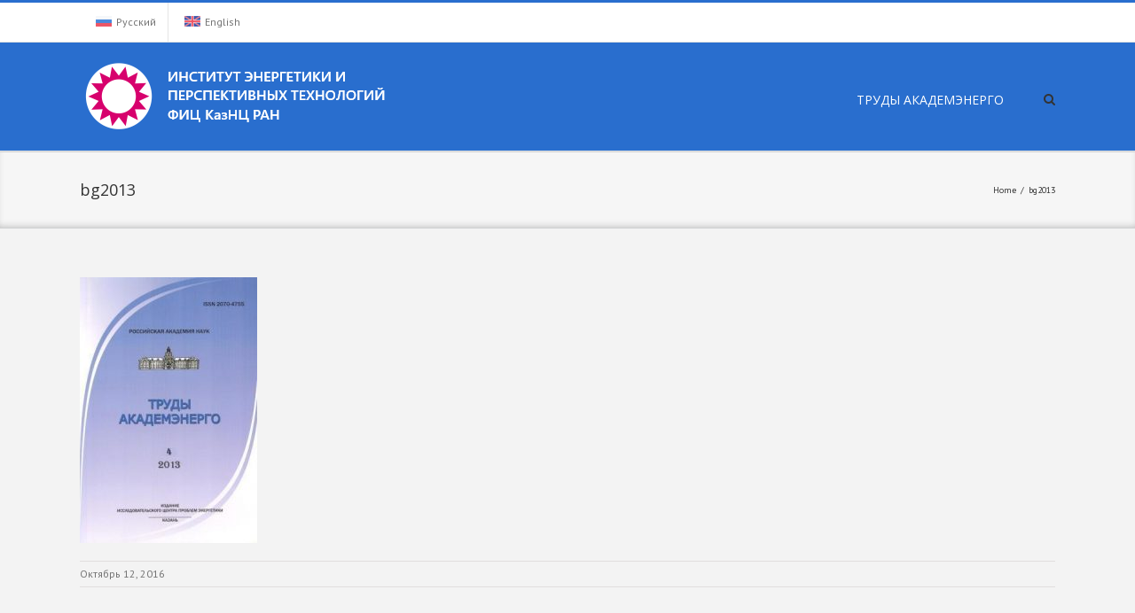

--- FILE ---
content_type: text/html; charset=UTF-8
request_url: https://iept.knc.ru/bg2013/
body_size: 8552
content:
<!DOCTYPE html>
<html class="" lang="ru-RU" prefix="og: http://ogp.me/ns# fb: http://ogp.me/ns/fb# og: http://ogp.me/ns#">
<head>
	<meta http-equiv="X-UA-Compatible" content="IE=edge" />

	<meta http-equiv="Content-Type" content="text/html; charset=utf-8"/>

	
	<meta name="viewport" content="width=device-width, initial-scale=1" />
	<title>bg2013 - Институт энергетики и перспективных технологий</title>

<!-- This site is optimized with the Yoast SEO plugin v6.3 - https://yoast.com/wordpress/plugins/seo/ -->
<link rel="canonical" href="https://iept.knc.ru/bg2013/" />
<meta property="og:locale" content="ru_RU" />
<meta property="og:type" content="article" />
<meta property="og:title" content="bg2013 - Институт энергетики и перспективных технологий" />
<meta property="og:description" content="Похожее" />
<meta property="og:url" content="https://iept.knc.ru/bg2013/" />
<meta property="og:site_name" content="Институт энергетики и перспективных технологий" />
<meta property="og:image" content="https://iept.knc.ru/wp-content/uploads/2016/10/BG2013.jpg" />
<meta property="og:image:secure_url" content="https://iept.knc.ru/wp-content/uploads/2016/10/BG2013.jpg" />
<meta name="twitter:card" content="summary" />
<meta name="twitter:description" content="Похожее" />
<meta name="twitter:title" content="bg2013 - Институт энергетики и перспективных технологий" />
<meta name="twitter:image" content="https://iept.knc.ru/wp-content/uploads/2016/10/BG2013.jpg" />
<script type='application/ld+json'>{"@context":"http:\/\/schema.org","@type":"WebSite","@id":"#website","url":"https:\/\/iept.knc.ru\/","name":"\u0418\u043d\u0441\u0442\u0438\u0442\u0443\u0442 \u044d\u043d\u0435\u0440\u0433\u0435\u0442\u0438\u043a\u0438 \u0438 \u043f\u0435\u0440\u0441\u043f\u0435\u043a\u0442\u0438\u0432\u043d\u044b\u0445 \u0442\u0435\u0445\u043d\u043e\u043b\u043e\u0433\u0438\u0439","potentialAction":{"@type":"SearchAction","target":"https:\/\/iept.knc.ru\/?s={search_term_string}","query-input":"required name=search_term_string"}}</script>
<!-- / Yoast SEO plugin. -->

<link rel='dns-prefetch' href='//secure.gravatar.com' />
<link rel='dns-prefetch' href='//fonts.googleapis.com' />
<link rel='dns-prefetch' href='//s.w.org' />
<link rel="alternate" type="application/rss+xml" title="Институт энергетики и перспективных технологий &raquo; Лента" href="https://iept.knc.ru/feed/" />
<link rel="alternate" type="application/rss+xml" title="Институт энергетики и перспективных технологий &raquo; Лента комментариев" href="https://iept.knc.ru/comments/feed/" />
<link rel="alternate" type="text/calendar" title="Институт энергетики и перспективных технологий &raquo; Новостная лента iCal" href="https://iept.knc.ru/events/?ical=1" />
			<link rel="shortcut icon" href="//iept.knc.ru/wp-content/uploads/2018/03/iept_logo.AB_res.png" type="image/x-icon" />
					<!-- For iPhone -->
			<link rel="apple-touch-icon-precomposed" href="//iept.knc.ru/wp-content/uploads/2018/03/iept_logo.AB_res.png">
					<!-- For iPhone 4 Retina display -->
			<link rel="apple-touch-icon-precomposed" sizes="114x114" href="//iept.knc.ru/wp-content/uploads/2018/03/iept_logo.AB_res.png">
					<!-- For iPad -->
			<link rel="apple-touch-icon-precomposed" sizes="72x72" href="//iept.knc.ru/wp-content/uploads/2018/03/iept_logo.AB_res.png">
					<!-- For iPad Retina display -->
			<link rel="apple-touch-icon-precomposed" sizes="144x144" href="">
		
		<meta property="og:title" content="bg2013"/>
		<meta property="og:type" content="article"/>
		<meta property="og:url" content="https://iept.knc.ru/bg2013/"/>
		<meta property="og:site_name" content="Институт энергетики и перспективных технологий"/>
		<meta property="og:description" content=""/>

									<meta property="og:image" content="http://iept.knc.ru/wp-content/uploads/2020/11/iept_logo.ABT_res-1.png"/>
							<script type="text/javascript">
			window._wpemojiSettings = {"baseUrl":"https:\/\/s.w.org\/images\/core\/emoji\/11\/72x72\/","ext":".png","svgUrl":"https:\/\/s.w.org\/images\/core\/emoji\/11\/svg\/","svgExt":".svg","source":{"concatemoji":"https:\/\/iept.knc.ru\/wp-includes\/js\/wp-emoji-release.min.js?ver=d1074372abd26763b98768efa5cc6f99"}};
			!function(e,a,t){var n,r,o,i=a.createElement("canvas"),p=i.getContext&&i.getContext("2d");function s(e,t){var a=String.fromCharCode;p.clearRect(0,0,i.width,i.height),p.fillText(a.apply(this,e),0,0);e=i.toDataURL();return p.clearRect(0,0,i.width,i.height),p.fillText(a.apply(this,t),0,0),e===i.toDataURL()}function c(e){var t=a.createElement("script");t.src=e,t.defer=t.type="text/javascript",a.getElementsByTagName("head")[0].appendChild(t)}for(o=Array("flag","emoji"),t.supports={everything:!0,everythingExceptFlag:!0},r=0;r<o.length;r++)t.supports[o[r]]=function(e){if(!p||!p.fillText)return!1;switch(p.textBaseline="top",p.font="600 32px Arial",e){case"flag":return s([55356,56826,55356,56819],[55356,56826,8203,55356,56819])?!1:!s([55356,57332,56128,56423,56128,56418,56128,56421,56128,56430,56128,56423,56128,56447],[55356,57332,8203,56128,56423,8203,56128,56418,8203,56128,56421,8203,56128,56430,8203,56128,56423,8203,56128,56447]);case"emoji":return!s([55358,56760,9792,65039],[55358,56760,8203,9792,65039])}return!1}(o[r]),t.supports.everything=t.supports.everything&&t.supports[o[r]],"flag"!==o[r]&&(t.supports.everythingExceptFlag=t.supports.everythingExceptFlag&&t.supports[o[r]]);t.supports.everythingExceptFlag=t.supports.everythingExceptFlag&&!t.supports.flag,t.DOMReady=!1,t.readyCallback=function(){t.DOMReady=!0},t.supports.everything||(n=function(){t.readyCallback()},a.addEventListener?(a.addEventListener("DOMContentLoaded",n,!1),e.addEventListener("load",n,!1)):(e.attachEvent("onload",n),a.attachEvent("onreadystatechange",function(){"complete"===a.readyState&&t.readyCallback()})),(n=t.source||{}).concatemoji?c(n.concatemoji):n.wpemoji&&n.twemoji&&(c(n.twemoji),c(n.wpemoji)))}(window,document,window._wpemojiSettings);
		</script>
		<style type="text/css">
img.wp-smiley,
img.emoji {
	display: inline !important;
	border: none !important;
	box-shadow: none !important;
	height: 1em !important;
	width: 1em !important;
	margin: 0 .07em !important;
	vertical-align: -0.1em !important;
	background: none !important;
	padding: 0 !important;
}
</style>
<link rel='stylesheet' id='otw_grid_manager-css'  href='https://iept.knc.ru/wp-content/plugins/otw-sidebar-widget-manager/include/otw_components/otw_grid_manager/css/otw-grid.css?ver=1.1' type='text/css' media='all' />
<link rel='stylesheet' id='otw_shortocde-css'  href='https://iept.knc.ru/wp-content/plugins/otw-sidebar-widget-manager/include/otw_components/otw_shortcode/css/otw_shortcode.css?ver=1.1' type='text/css' media='all' />
<link rel='stylesheet' id='otw_sbm.css-css'  href='https://iept.knc.ru/wp-content/plugins/otw-sidebar-widget-manager/css/otw_sbm.css?ver=d1074372abd26763b98768efa5cc6f99' type='text/css' media='all' />
<link rel='stylesheet' id='jetpack_related-posts-css'  href='https://iept.knc.ru/wp-content/plugins/jetpack/modules/related-posts/related-posts.css?ver=20150408' type='text/css' media='all' />
<link rel='stylesheet' id='contact-form-7-css'  href='https://iept.knc.ru/wp-content/plugins/contact-form-7/includes/css/styles.css?ver=5.0' type='text/css' media='all' />
<link rel='stylesheet' id='rs-plugin-settings-css'  href='https://iept.knc.ru/wp-content/plugins/revslider/public/assets/css/settings.css?ver=5.2.6' type='text/css' media='all' />
<style id='rs-plugin-settings-inline-css' type='text/css'>
#rs-demo-id {}
</style>
<link rel='stylesheet' id='avada-stylesheet-css'  href='https://iept.knc.ru/wp-content/themes/kncTheme/assets/css/style.min.css?ver=5.0.2' type='text/css' media='all' />
<!--[if lte IE 9]>
<link rel='stylesheet' id='avada-shortcodes-css'  href='https://iept.knc.ru/wp-content/themes/kncTheme/shortcodes.css?ver=5.0.2' type='text/css' media='all' />
<![endif]-->
<link rel='stylesheet' id='fontawesome-css'  href='https://iept.knc.ru/wp-content/themes/kncTheme/assets/fonts/fontawesome/font-awesome.css?ver=5.0.2' type='text/css' media='all' />
<!--[if lte IE 9]>
<link rel='stylesheet' id='avada-IE-fontawesome-css'  href='https://iept.knc.ru/wp-content/themes/kncTheme/assets/fonts/fontawesome/font-awesome.css?ver=5.0.2' type='text/css' media='all' />
<![endif]-->
<!--[if lte IE 8]>
<link rel='stylesheet' id='avada-IE8-css'  href='https://iept.knc.ru/wp-content/themes/kncTheme/assets/css/ie8.css?ver=5.0.2' type='text/css' media='all' />
<![endif]-->
<!--[if IE]>
<link rel='stylesheet' id='avada-IE-css'  href='https://iept.knc.ru/wp-content/themes/kncTheme/assets/css/ie.css?ver=5.0.2' type='text/css' media='all' />
<![endif]-->
<link rel='stylesheet' id='avada-iLightbox-css'  href='https://iept.knc.ru/wp-content/themes/kncTheme/ilightbox.css?ver=5.0.2' type='text/css' media='all' />
<link rel='stylesheet' id='avada-animations-css'  href='https://iept.knc.ru/wp-content/themes/kncTheme/animations.css?ver=5.0.2' type='text/css' media='all' />
<link rel='stylesheet' id='recent-posts-widget-with-thumbnails-public-style-css'  href='https://iept.knc.ru/wp-content/plugins/recent-posts-widget-with-thumbnails/public.css?ver=6.0' type='text/css' media='all' />
<link rel='stylesheet' id='fusion-builder-shortcodes-css'  href='https://iept.knc.ru/wp-content/plugins/fusion-builder/css/fusion-shortcodes.min.css?ver=1.0.2' type='text/css' media='all' />
<link rel='stylesheet' id='avada-dynamic-css-css'  href='//iept.knc.ru/wp-content/uploads/avada-styles/avada-3365.css?timestamp=1613995487&#038;ver=5.0.2' type='text/css' media='all' />
<link rel='stylesheet' id='msl-main-css'  href='https://iept.knc.ru/wp-content/plugins/master-slider/public/assets/css/masterslider.main.css?ver=3.4.1' type='text/css' media='all' />
<link rel='stylesheet' id='msl-custom-css'  href='https://iept.knc.ru/wp-content/uploads/master-slider/custom.css?ver=1.5' type='text/css' media='all' />
<link rel='stylesheet' id='bellows-css'  href='https://iept.knc.ru/wp-content/plugins/bellows-accordion-menu/assets/css/bellows.min.css?ver=1.2.1' type='text/css' media='all' />
<link rel='stylesheet' id='bellows-font-awesome-css'  href='https://iept.knc.ru/wp-content/plugins/bellows-accordion-menu/assets/css/fontawesome/css/font-awesome.min.css?ver=1.2.1' type='text/css' media='all' />
<link rel='stylesheet' id='bellows-vanilla-css'  href='https://iept.knc.ru/wp-content/plugins/bellows-accordion-menu/assets/css/skins/vanilla.css?ver=1.2.1' type='text/css' media='all' />
<link rel='stylesheet' id='avada_google_fonts-css'  href='https://fonts.googleapis.com/css?family=PT+Sans%3A400%7COpen+Sans%3A400%7CAntic+Slab%3A400&#038;subset=cyrillic-ext%2Clatin' type='text/css' media='all' />
<script type='text/javascript' src='https://iept.knc.ru/wp-includes/js/jquery/jquery.js?ver=1.12.4'></script>
<script type='text/javascript' src='https://iept.knc.ru/wp-includes/js/jquery/jquery-migrate.min.js?ver=1.4.1'></script>
<script type='text/javascript'>
/* <![CDATA[ */
var related_posts_js_options = {"post_heading":"h4"};
/* ]]> */
</script>
<script type='text/javascript' src='https://iept.knc.ru/wp-content/plugins/jetpack/_inc/build/related-posts/related-posts.min.js?ver=20150408'></script>
<script type='text/javascript' src='https://iept.knc.ru/wp-content/plugins/otw-sidebar-widget-manager/js/jquery.sticky.js?ver=d1074372abd26763b98768efa5cc6f99'></script>
<script type='text/javascript' src='https://iept.knc.ru/wp-content/plugins/otw-sidebar-widget-manager/js/otw_sticky_sidebars.js?ver=d1074372abd26763b98768efa5cc6f99'></script>
<script type='text/javascript' src='https://iept.knc.ru/wp-content/plugins/revslider/public/assets/js/jquery.themepunch.tools.min.js?ver=5.2.6'></script>
<script type='text/javascript' src='https://iept.knc.ru/wp-content/plugins/revslider/public/assets/js/jquery.themepunch.revolution.min.js?ver=5.2.6'></script>
<!--[if lt IE 9]>
<script type='text/javascript' src='https://iept.knc.ru/wp-content/themes/kncTheme/assets/js/html5shiv.js?ver=5.0.2'></script>
<![endif]-->
<!--[if lt IE 9]>
<script type='text/javascript' src='https://iept.knc.ru/wp-content/themes/kncTheme/assets/js/excanvas.js?ver=5.0.2'></script>
<![endif]-->
<link rel='https://api.w.org/' href='https://iept.knc.ru/wp-json/' />
<link rel="EditURI" type="application/rsd+xml" title="RSD" href="https://iept.knc.ru/xmlrpc.php?rsd" />
<link rel="wlwmanifest" type="application/wlwmanifest+xml" href="https://iept.knc.ru/wp-includes/wlwmanifest.xml" /> 

<link rel='shortlink' href='https://wp.me/a9Eyxv-Sh' />
<link rel="alternate" type="application/json+oembed" href="https://iept.knc.ru/wp-json/oembed/1.0/embed?url=https%3A%2F%2Fiept.knc.ru%2Fbg2013%2F" />
<link rel="alternate" type="text/xml+oembed" href="https://iept.knc.ru/wp-json/oembed/1.0/embed?url=https%3A%2F%2Fiept.knc.ru%2Fbg2013%2F&#038;format=xml" />
<style id="bellows-custom-generated-css">
/* Status: Loaded from Transient */

</style><script>var ms_grabbing_curosr = 'https://iept.knc.ru/wp-content/plugins/master-slider/public/assets/css/common/grabbing.cur', ms_grab_curosr = 'https://iept.knc.ru/wp-content/plugins/master-slider/public/assets/css/common/grab.cur';</script>
<meta name="generator" content="MasterSlider 3.4.1 - Responsive Touch Image Slider | avt.li/msf" />
<meta name="tec-api-version" content="v1"><meta name="tec-api-origin" content="https://iept.knc.ru"><link rel="https://theeventscalendar.com/" href="https://iept.knc.ru/wp-json/tribe/events/v1/" />
<link rel='dns-prefetch' href='//v0.wordpress.com'/>
<style type='text/css'>img#wpstats{display:none}</style><meta name="generator" content="Powered by Slider Revolution 5.2.6 - responsive, Mobile-Friendly Slider Plugin for WordPress with comfortable drag and drop interface." />
<link rel="icon" href="https://iept.knc.ru/wp-content/uploads/2018/02/ИЭПТ_-66x66.png" sizes="32x32" />
<link rel="icon" href="https://iept.knc.ru/wp-content/uploads/2018/02/ИЭПТ_.png" sizes="192x192" />
<link rel="apple-touch-icon-precomposed" href="https://iept.knc.ru/wp-content/uploads/2018/02/ИЭПТ_.png" />
<meta name="msapplication-TileImage" content="https://iept.knc.ru/wp-content/uploads/2018/02/ИЭПТ_.png" />
			<style type="text/css" id="wp-custom-css">
				.fusion-main-menu {
	margin-top: 20px;
}

.fusion-sticky-menu {
	margin-top: 0;
}

.td_gray {
	color: white;
	background: #aaa;
	text-align: center;
	font-weight: 600;
	font-size: 20px;
	padding: 1em;
}			</style>
		
	
	<script type="text/javascript">
		var doc = document.documentElement;
		doc.setAttribute('data-useragent', navigator.userAgent);
	</script>

	
	</head>
<body class="attachment attachment-template-default single single-attachment postid-3365 attachmentid-3365 attachment-jpeg _masterslider _ms_version_3.4.1 tribe-no-js fusion-body no-tablet-sticky-header no-mobile-sticky-header no-mobile-slidingbar no-mobile-totop mobile-logo-pos-left layout-wide-mode menu-text-align-center mobile-menu-design-modern fusion-image-hovers fusion-show-pagination-text">
				<div id="wrapper" class="">
		<div id="home" style="position:relative;top:1px;"></div>
				
		
			<header class="fusion-header-wrapper">
				<div class="fusion-header-v2 fusion-logo-left fusion-sticky-menu-1 fusion-sticky-logo- fusion-mobile-logo- fusion-mobile-menu-design-modern ">
					
<div class="fusion-secondary-header">
	<div class="fusion-row">
					<div class="fusion-alignleft"><nav class="fusion-secondary-menu"><ul id="menu-vernav" class="menu"><li  id="menu-item-3857"  class="menu-item menu-item-type-custom menu-item-object-custom menu-item-3857"  ><a  href="/"><span class="menu-text"><img class="item-flag" alt="flag" src="/files/flags/RU.png">Русский</span></a></li><li  id="menu-item-3858"  class="menu-item menu-item-type-custom menu-item-object-custom menu-item-3858"  ><a  href="/en/"><span class="menu-text"><img class="item-flag" alt="flag" src="/files/flags/EN.png">English</span></a></li></ul></nav><div class="fusion-mobile-nav-holder"></div></div>
					</div>
</div>
<div class="fusion-header-sticky-height"></div>
<div class="fusion-header">
	<div class="fusion-row">
		
<div class="fusion-logo" data-margin-top="21px" data-margin-bottom="21px" data-margin-left="0px" data-margin-right="0px">
				<a class="fusion-logo-link" href="https://iept.knc.ru/">
						<img src="//iept.knc.ru/wp-content/uploads/2020/11/iept_logo.ABT_res-1.png" width="350" height="80" alt="Институт энергетики и перспективных технологий" class="fusion-logo-1x fusion-standard-logo" />

							<img src="//iept.knc.ru/wp-content/uploads/2020/11/iept_logo.ABT_res-1.png" width="350" height="80" alt="Институт энергетики и перспективных технологий" class="fusion-standard-logo fusion-logo-2x" />
			
			<!-- mobile logo -->
			
			<!-- sticky header logo -->
					</a>
		</div>		<nav class="fusion-main-menu"><ul id="menu-head-knc" class="fusion-menu"><li  id="menu-item-2893"  class="menu-item menu-item-type-post_type menu-item-object-page menu-item-2893"  ><a  href="https://iept.knc.ru/transactions-of-academenergo/"><span class="menu-text">Труды Академэнерго</span></a></li><li class="fusion-custom-menu-item fusion-main-menu-search"><a class="fusion-main-menu-icon"></a><div class="fusion-custom-menu-item-contents"><form role="search" class="searchform" method="get" action="https://iept.knc.ru/">
	<div class="search-table">
		<div class="search-field">
			<input type="text" value="" name="s" class="s" placeholder="Search ..." />
		</div>
		<div class="search-button">
			<input type="submit" class="searchsubmit" value="&#xf002;" />
		</div>
	</div>
</form>
</div></li></ul></nav><nav class="fusion-main-menu fusion-sticky-menu"><ul id="menu-main-menu-1" class="fusion-menu"><li   class="menu-item menu-item-type-post_type menu-item-object-page menu-item-2893"  ><a  href="https://iept.knc.ru/transactions-of-academenergo/"><span class="menu-text">Труды Академэнерго</span></a></li><li class="fusion-custom-menu-item fusion-main-menu-search"><a class="fusion-main-menu-icon"></a><div class="fusion-custom-menu-item-contents"><form role="search" class="searchform" method="get" action="https://iept.knc.ru/">
	<div class="search-table">
		<div class="search-field">
			<input type="text" value="" name="s" class="s" placeholder="Search ..." />
		</div>
		<div class="search-button">
			<input type="submit" class="searchsubmit" value="&#xf002;" />
		</div>
	</div>
</form>
</div></li></ul></nav>			<div class="fusion-mobile-menu-icons">
							<a href="#" class="fusion-icon fusion-icon-bars"></a>
		
		
			</div>


<nav class="fusion-mobile-nav-holder"></nav>

	<nav class="fusion-mobile-nav-holder fusion-mobile-sticky-nav-holder"></nav>
	</div>
</div>
				</div>
				<div class="fusion-clearfix"></div>
			</header>
					
		<div id="sliders-container">
					</div>
				
					<div class="fusion-page-title-bar fusion-page-title-bar-breadcrumbs fusion-page-title-bar-left">
	<div class="fusion-page-title-row">
		<div class="fusion-page-title-wrapper">
			<div class="fusion-page-title-captions">

																			<h1 class="entry-title">bg2013</h1>

									
				
			</div>

												<div class="fusion-page-title-secondary"><div class="fusion-breadcrumbs"><span itemscope itemtype="http://data-vocabulary.org/Breadcrumb"><a itemprop="url" href="https://iept.knc.ru"><span itemprop="title">Home</span></a></span><span class="fusion-breadcrumb-sep">/</span><span class="breadcrumb-leaf">bg2013</span></div></div>
							
		</div>
	</div>
</div>
		
		
		
						<div id="main" class="clearfix " style="">
			<div class="fusion-row" style="">

<div id="content" style="width: 100%;">

	
			<article id="post-3365" class="post post-3365 attachment type-attachment status-inherit hentry">
										<span class="entry-title" style="display: none;">bg2013</span>
			
										
						<div class="post-content">
				<p class="attachment"><a data-rel="iLightbox[postimages]" data-title="bg2013" data-caption="" href='https://iept.knc.ru/wp-content/uploads/2016/10/BG2013.jpg'><img width="200" height="300" src="https://iept.knc.ru/wp-content/uploads/2016/10/BG2013-200x300.jpg" class="attachment-medium size-medium" alt="" srcset="https://iept.knc.ru/wp-content/uploads/2016/10/BG2013-200x300.jpg 200w, https://iept.knc.ru/wp-content/uploads/2016/10/BG2013.jpg 298w" sizes="(max-width: 200px) 100vw, 200px" data-attachment-id="3365" data-permalink="https://iept.knc.ru/bg2013/" data-orig-file="https://iept.knc.ru/wp-content/uploads/2016/10/BG2013.jpg" data-orig-size="298,448" data-comments-opened="0" data-image-meta="{&quot;aperture&quot;:&quot;0&quot;,&quot;credit&quot;:&quot;&quot;,&quot;camera&quot;:&quot;&quot;,&quot;caption&quot;:&quot;&quot;,&quot;created_timestamp&quot;:&quot;0&quot;,&quot;copyright&quot;:&quot;&quot;,&quot;focal_length&quot;:&quot;0&quot;,&quot;iso&quot;:&quot;0&quot;,&quot;shutter_speed&quot;:&quot;0&quot;,&quot;title&quot;:&quot;&quot;,&quot;orientation&quot;:&quot;0&quot;}" data-image-title="bg2013" data-image-description="" data-medium-file="https://iept.knc.ru/wp-content/uploads/2016/10/BG2013-200x300.jpg" data-large-file="https://iept.knc.ru/wp-content/uploads/2016/10/BG2013.jpg" /></a></p>
  
<div id='jp-relatedposts' class='jp-relatedposts' >
	<h3 class="jp-relatedposts-headline"><em>Похожее</em></h3>
</div> 							</div>

							<div class="fusion-meta-info"><div class="fusion-meta-info-wrapper">
	
			<span class="vcard" style="display: none;">
			<span class="fn">
				<a href="https://iept.knc.ru/blog/author/masterc1/" title="Записи vladbogomolov" rel="author">vladbogomolov</a>			</span>
		</span>
	
	

	
	
			<span class="updated" style="display:none;">
			2016-10-12T05:04:20+00:00		</span>
	
<span>Октябрь 12, 2016</span><span class="fusion-inline-sep">|</span></div></div>												
									</article>
		</div>

				</div>  <!-- fusion-row -->
			</div>  <!-- #main -->
			
			
			
			
										
				<div class="fusion-footer">

																
						<footer class="fusion-footer-widget-area fusion-widget-area">
							<div class="fusion-row">
								<div class="fusion-columns fusion-columns-1 fusion-widget-area">
									
																																							<div class="fusion-column fusion-column-last col-lg-12 col-md-12 col-sm-12">
												<div id="custom_html-2" class="widget_text fusion-footer-widget-column widget widget_custom_html"><div class="textwidget custom-html-widget"><a href="http://knc.ru"><img src="/wp-content/uploads/2018/03/site.fic_.header1_res_bw.png" alt="Институт энергетики и перспективных технологий КазНЦ РАН" style="height: 60px"></a></div><div style="clear:both;"></div></div>																																				</div>
																																																																																																																		
									<div class="fusion-clearfix"></div>
								</div> <!-- fusion-columns -->
							</div> <!-- fusion-row -->
						</footer> <!-- fusion-footer-widget-area -->
					
																
						<footer id="footer" class="fusion-footer-copyright-area fusion-footer-copyright-center">
							<div class="fusion-row">
								<div class="fusion-copyright-content">

											<div class="fusion-copyright-notice">
			<div>© Copyright 2017    |    Казанский научный центр </div>
		</div>
					<div class="fusion-social-links-footer">
							</div>
		
								</div> <!-- fusion-fusion-copyright-content -->
							</div> <!-- fusion-row -->
						</footer> <!-- #footer -->
									</div> <!-- fusion-footer -->
					</div> <!-- wrapper -->

				
		<a class="fusion-one-page-text-link fusion-page-load-link"></a>

		<!-- W3TC-include-js-head -->

				<script>
		( function ( body ) {
			'use strict';
			body.className = body.className.replace( /\btribe-no-js\b/, 'tribe-js' );
		} )( document.body );
		</script>
			<div style="display:none">
	</div>
<script type='text/javascript'> /* <![CDATA[ */var tribe_l10n_datatables = {"aria":{"sort_ascending":": activate to sort column ascending","sort_descending":": activate to sort column descending"},"length_menu":"Show _MENU_ entries","empty_table":"No data available in table","info":"Showing _START_ to _END_ of _TOTAL_ entries","info_empty":"Showing 0 to 0 of 0 entries","info_filtered":"(filtered from _MAX_ total entries)","zero_records":"No matching records found","search":"Search:","all_selected_text":"All items on this page were selected. ","select_all_link":"Select all pages","clear_selection":"Clear Selection.","pagination":{"all":"All","next":"Next","previous":"Previous"},"select":{"rows":{"0":"","_":": Selected %d rows","1":": Selected 1 row"}},"datepicker":{"dayNames":["\u0412\u043e\u0441\u043a\u0440\u0435\u0441\u0435\u043d\u044c\u0435","\u041f\u043e\u043d\u0435\u0434\u0435\u043b\u044c\u043d\u0438\u043a","\u0412\u0442\u043e\u0440\u043d\u0438\u043a","\u0421\u0440\u0435\u0434\u0430","\u0427\u0435\u0442\u0432\u0435\u0440\u0433","\u041f\u044f\u0442\u043d\u0438\u0446\u0430","\u0421\u0443\u0431\u0431\u043e\u0442\u0430"],"dayNamesShort":["\u0412\u0441","\u041f\u043d","\u0412\u0442","\u0421\u0440","\u0427\u0442","\u041f\u0442","\u0421\u0431"],"dayNamesMin":["\u0412\u0441","\u041f\u043d","\u0412\u0442","\u0421\u0440","\u0427\u0442","\u041f\u0442","\u0421\u0431"],"monthNames":["\u042f\u043d\u0432\u0430\u0440\u044c","\u0424\u0435\u0432\u0440\u0430\u043b\u044c","\u041c\u0430\u0440\u0442","\u0410\u043f\u0440\u0435\u043b\u044c","\u041c\u0430\u0439","\u0418\u044e\u043d\u044c","\u0418\u044e\u043b\u044c","\u0410\u0432\u0433\u0443\u0441\u0442","\u0421\u0435\u043d\u0442\u044f\u0431\u0440\u044c","\u041e\u043a\u0442\u044f\u0431\u0440\u044c","\u041d\u043e\u044f\u0431\u0440\u044c","\u0414\u0435\u043a\u0430\u0431\u0440\u044c"],"monthNamesShort":["\u042f\u043d\u0432\u0430\u0440\u044c","\u0424\u0435\u0432\u0440\u0430\u043b\u044c","\u041c\u0430\u0440\u0442","\u0410\u043f\u0440\u0435\u043b\u044c","\u041c\u0430\u0439","\u0418\u044e\u043d\u044c","\u0418\u044e\u043b\u044c","\u0410\u0432\u0433\u0443\u0441\u0442","\u0421\u0435\u043d\u0442\u044f\u0431\u0440\u044c","\u041e\u043a\u0442\u044f\u0431\u0440\u044c","\u041d\u043e\u044f\u0431\u0440\u044c","\u0414\u0435\u043a\u0430\u0431\u0440\u044c"],"nextText":"\u0421\u043b\u0435\u0434\u0443\u044e\u0449\u0438\u0439","prevText":"\u041f\u0440\u0435\u0434\u044b\u0434\u0443\u0449\u0438\u0439","currentText":"\u0421\u0435\u0433\u043e\u0434\u043d\u044f","closeText":"\u0413\u043e\u0442\u043e\u0432\u043e"}};/* ]]> */ </script><script type='text/javascript'>
/* <![CDATA[ */
var wpcf7 = {"apiSettings":{"root":"https:\/\/iept.knc.ru\/wp-json\/contact-form-7\/v1","namespace":"contact-form-7\/v1"},"recaptcha":{"messages":{"empty":"\u041f\u043e\u0436\u0430\u043b\u0443\u0439\u0441\u0442\u0430, \u043f\u043e\u0434\u0442\u0432\u0435\u0440\u0434\u0438\u0442\u0435, \u0447\u0442\u043e \u0432\u044b \u043d\u0435 \u0440\u043e\u0431\u043e\u0442."}},"cached":"1"};
/* ]]> */
</script>
<script type='text/javascript' src='https://iept.knc.ru/wp-content/plugins/contact-form-7/includes/js/scripts.js?ver=5.0'></script>
<script type='text/javascript' src='https://secure.gravatar.com/js/gprofiles.js?ver=2026Janaa'></script>
<script type='text/javascript'>
/* <![CDATA[ */
var WPGroHo = {"my_hash":""};
/* ]]> */
</script>
<script type='text/javascript' src='https://iept.knc.ru/wp-content/plugins/jetpack/modules/wpgroho.js?ver=d1074372abd26763b98768efa5cc6f99'></script>
<script type='text/javascript' src='https://iept.knc.ru/wp-includes/js/comment-reply.min.js?ver=d1074372abd26763b98768efa5cc6f99'></script>
<script type='text/javascript'>
/* <![CDATA[ */
var toTopscreenReaderText = {"label":"Go to Top"};
var avadaVars = {"admin_ajax":"https:\/\/iept.knc.ru\/wp-admin\/admin-ajax.php","admin_ajax_nonce":"27d7b7f4df","protocol":"1","theme_url":"https:\/\/iept.knc.ru\/wp-content\/themes\/kncTheme","dropdown_goto":"Go to...","mobile_nav_cart":"Shopping Cart","page_smoothHeight":"false","flex_smoothHeight":"false","language_flag":"","infinite_blog_finished_msg":"<em>All posts displayed.<\/em>","infinite_finished_msg":"<em>All items displayed.<\/em>","infinite_blog_text":"<em>Loading the next set of posts...<\/em>","portfolio_loading_text":"<em>Loading Portfolio Items...<\/em>","faqs_loading_text":"<em>Loading FAQ Items...<\/em>","order_actions":"Details","avada_rev_styles":"1","avada_styles_dropdowns":"1","blog_grid_column_spacing":"40","blog_pagination_type":"Infinite Scroll","carousel_speed":"2500","counter_box_speed":"1000","content_break_point":"800","disable_mobile_animate_css":"0","disable_mobile_image_hovers":"1","portfolio_pagination_type":"Pagination","form_bg_color":"#ffffff","header_transparency":"0","header_padding_bottom":"0px","header_padding_top":"0px","header_position":"Top","header_sticky":"1","header_sticky_tablet":"0","header_sticky_mobile":"0","header_sticky_type2_layout":"menu_only","sticky_header_shrinkage":"1","is_responsive":"1","is_ssl":"true","isotope_type":"masonry","layout_mode":"wide","lightbox_animation_speed":"Normal","lightbox_arrows":"1","lightbox_autoplay":"0","lightbox_behavior":"all","lightbox_desc":"1","lightbox_deeplinking":"1","lightbox_gallery":"1","lightbox_opacity":"0.90","lightbox_path":"vertical","lightbox_post_images":"1","lightbox_skin":"metro-white","lightbox_slideshow_speed":"5000","lightbox_social":"1","lightbox_title":"1","lightbox_video_height":"720","lightbox_video_width":"1280","logo_alignment":"Left","logo_margin_bottom":"21px","logo_margin_top":"21px","megamenu_max_width":"1100","mobile_menu_design":"modern","nav_height":"83","nav_highlight_border":"3","page_title_fading":"0","pagination_video_slide":"0","related_posts_speed":"2500","submenu_slideout":"1","side_header_break_point":"800","sidenav_behavior":"Click","site_width":"1100px","slider_position":"below","slideshow_autoplay":"1","slideshow_speed":"7000","smooth_scrolling":"0","status_lightbox":"1","status_totop_mobile":"0","status_vimeo":"1","status_yt":"1","testimonials_speed":"4000","tfes_animation":"sides","tfes_autoplay":"1","tfes_interval":"3000","tfes_speed":"800","tfes_width":"150","title_style_type":"double","title_margin_top":"0px","title_margin_bottom":"31px","typography_responsive":"0","typography_sensitivity":"0.6","typography_factor":"1.5","woocommerce_shop_page_columns":"","woocommerce_checkout_error":"Not all fields have been filled in correctly.","side_header_width":"0"};
/* ]]> */
</script>
<script type='text/javascript' src='https://iept.knc.ru/wp-content/themes/kncTheme/assets/js/main.min.js?ver=5.0.2' async ></script> 
<!--[if IE 9]>
<script type='text/javascript' src='https://iept.knc.ru/wp-content/themes/kncTheme/assets/js/avada-ie9.js?ver=5.0.2'></script>
<![endif]-->
<!--[if lt IE 9]>
<script type='text/javascript' src='https://iept.knc.ru/wp-content/themes/kncTheme/assets/js/respond.js?ver=5.0.2'></script>
<![endif]-->
<script type='text/javascript' src='https://iept.knc.ru/wp-content/plugins/master-slider/public/assets/js/jquery.easing.min.js?ver=3.4.1'></script>
<script type='text/javascript' src='https://iept.knc.ru/wp-content/plugins/master-slider/public/assets/js/masterslider.min.js?ver=3.4.1'></script>
<script type='text/javascript'>
/* <![CDATA[ */
var bellows_data = {"config":{"main":{"folding":"multiple","current":"off"}},"v":"1.2.1"};
/* ]]> */
</script>
<script type='text/javascript' src='https://iept.knc.ru/wp-content/plugins/bellows-accordion-menu/assets/js/bellows.min.js?ver=1.2.1'></script>
<script type='text/javascript' src='https://iept.knc.ru/wp-includes/js/wp-embed.min.js?ver=d1074372abd26763b98768efa5cc6f99'></script>
<script type='text/javascript' src='https://stats.wp.com/e-202604.js' async='async' defer='defer'></script>
<script type='text/javascript'>
	_stq = window._stq || [];
	_stq.push([ 'view', {v:'ext',j:'1:5.8.4',blog:'142652917',post:'3365',tz:'3',srv:'iept.knc.ru'} ]);
	_stq.push([ 'clickTrackerInit', '142652917', '3365' ]);
</script>

			</body>
</html>

<!--
Performance optimized by W3 Total Cache. Learn more: https://www.w3-edge.com/products/

Page Caching using memcache (SSL caching disabled) 
Database Caching using memcache

Served from: iept.knc.ru @ 2026-01-21 11:16:35 by W3 Total Cache
-->